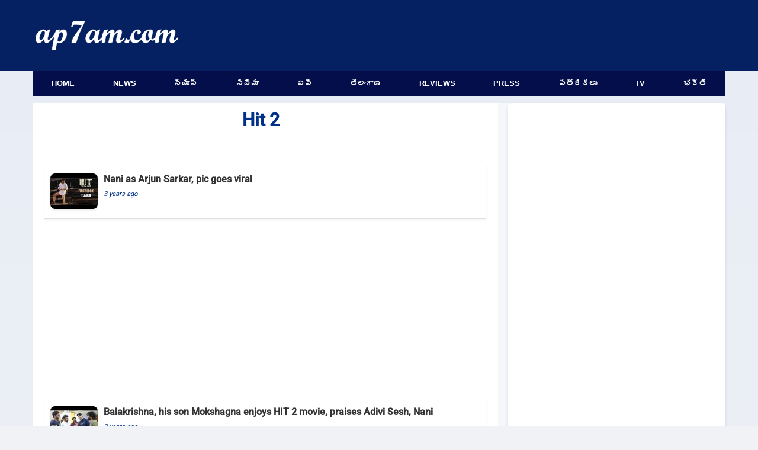

--- FILE ---
content_type: text/html; charset=UTF-8
request_url: https://www.ap7am.com/videos/HIT-2
body_size: 5697
content:
<!doctype html>
<html lang="en">
<head>
    
    <link rel="preload" href="/css/telugu-news-modern-v20.css" as="style">
    <link rel="stylesheet" href="/css/telugu-news-modern-v20.css">
          <script async src="https://fundingchoicesmessages.google.com/i/pub-9041327298448473?ers=1"></script>
    <!-- Critical preconnects for important domains -->
    <link rel="preconnect" href="https://v.ap7am.com" crossorigin>
    <link rel="preconnect" href="https://imgc.ap7am.com" crossorigin>
    <link rel="dns-prefetch" href="https://imgc.ap7am.com">
    <!-- Google Tag Manager - moved to bottom of body for performance -->
    <meta charset="utf-8">
    <meta name="viewport" content="width=device-width, initial-scale=1">
    <meta name="application-name" content="ap7am">
    <meta content="IE=edge" http-equiv="X-UA-Compatible">
    <meta name="robots" content="max-image-preview:large">
        <meta property="og:type" content="website">
    <meta property="og:site_name" content="ap7am.com">
    <meta property="fb:app_id" content="972048744855755">
    <meta property="fb:pages" content="255977327840591">
    <meta name="twitter:card" content="summary_large_image">
    <meta name="twitter:site" content="@ap7am">
    <meta name="theme-color" content="#005FA2">
 
    <link rel="preconnect" href="https://cdn.jsdelivr.net" crossorigin>
    <link rel="icon" href="https://imgc.ap7am.com/main/favicon-v1.ico" type="image/x-icon">
    <link rel="manifest" href="/manifest-v4.webmanifest">
    <link rel="apple-touch-icon" href="https://imgc.ap7am.com/main/pwa/192.png">
    <link rel="apple-touch-icon-precomposed" sizes="180x180" href="https://imgc.ap7am.com/main/pwa/180.png">
    <link rel="apple-touch-icon-precomposed" sizes="120x120" href="https://imgc.ap7am.com/main/pwa/120.png">
         
<script async src="https://pagead2.googlesyndication.com/pagead/js/adsbygoogle.js?client=ca-pub-9438635584329477"
     crossorigin="anonymous"></script>

      <!-- Font loading -->
    
    
    
    <style type="text/css">@font-face {font-family:Ramabhadra;font-style:normal;font-weight:400;src:url(/cf-fonts/s/ramabhadra/5.0.11/latin/400/normal.woff2);unicode-range:U+0000-00FF,U+0131,U+0152-0153,U+02BB-02BC,U+02C6,U+02DA,U+02DC,U+0304,U+0308,U+0329,U+2000-206F,U+2074,U+20AC,U+2122,U+2191,U+2193,U+2212,U+2215,U+FEFF,U+FFFD;font-display:swap;}@font-face {font-family:Ramabhadra;font-style:normal;font-weight:400;src:url(/cf-fonts/s/ramabhadra/5.0.11/telugu/400/normal.woff2);unicode-range:U+0951-0952,U+0964-0965,U+0C00-0C7F,U+1CDA,U+200C-200D,U+25CC;font-display:swap;}@font-face {font-family:Roboto;font-style:normal;font-weight:400;src:url(/cf-fonts/s/roboto/5.0.11/vietnamese/400/normal.woff2);unicode-range:U+0102-0103,U+0110-0111,U+0128-0129,U+0168-0169,U+01A0-01A1,U+01AF-01B0,U+0300-0301,U+0303-0304,U+0308-0309,U+0323,U+0329,U+1EA0-1EF9,U+20AB;font-display:swap;}@font-face {font-family:Roboto;font-style:normal;font-weight:400;src:url(/cf-fonts/s/roboto/5.0.11/cyrillic-ext/400/normal.woff2);unicode-range:U+0460-052F,U+1C80-1C88,U+20B4,U+2DE0-2DFF,U+A640-A69F,U+FE2E-FE2F;font-display:swap;}@font-face {font-family:Roboto;font-style:normal;font-weight:400;src:url(/cf-fonts/s/roboto/5.0.11/latin-ext/400/normal.woff2);unicode-range:U+0100-02AF,U+0304,U+0308,U+0329,U+1E00-1E9F,U+1EF2-1EFF,U+2020,U+20A0-20AB,U+20AD-20CF,U+2113,U+2C60-2C7F,U+A720-A7FF;font-display:swap;}@font-face {font-family:Roboto;font-style:normal;font-weight:400;src:url(/cf-fonts/s/roboto/5.0.11/greek-ext/400/normal.woff2);unicode-range:U+1F00-1FFF;font-display:swap;}@font-face {font-family:Roboto;font-style:normal;font-weight:400;src:url(/cf-fonts/s/roboto/5.0.11/greek/400/normal.woff2);unicode-range:U+0370-03FF;font-display:swap;}@font-face {font-family:Roboto;font-style:normal;font-weight:400;src:url(/cf-fonts/s/roboto/5.0.11/latin/400/normal.woff2);unicode-range:U+0000-00FF,U+0131,U+0152-0153,U+02BB-02BC,U+02C6,U+02DA,U+02DC,U+0304,U+0308,U+0329,U+2000-206F,U+2074,U+20AC,U+2122,U+2191,U+2193,U+2212,U+2215,U+FEFF,U+FFFD;font-display:swap;}@font-face {font-family:Roboto;font-style:normal;font-weight:400;src:url(/cf-fonts/s/roboto/5.0.11/cyrillic/400/normal.woff2);unicode-range:U+0301,U+0400-045F,U+0490-0491,U+04B0-04B1,U+2116;font-display:swap;}@font-face {font-family:Roboto;font-style:normal;font-weight:500;src:url(/cf-fonts/s/roboto/5.0.11/latin/500/normal.woff2);unicode-range:U+0000-00FF,U+0131,U+0152-0153,U+02BB-02BC,U+02C6,U+02DA,U+02DC,U+0304,U+0308,U+0329,U+2000-206F,U+2074,U+20AC,U+2122,U+2191,U+2193,U+2212,U+2215,U+FEFF,U+FFFD;font-display:swap;}@font-face {font-family:Roboto;font-style:normal;font-weight:500;src:url(/cf-fonts/s/roboto/5.0.11/vietnamese/500/normal.woff2);unicode-range:U+0102-0103,U+0110-0111,U+0128-0129,U+0168-0169,U+01A0-01A1,U+01AF-01B0,U+0300-0301,U+0303-0304,U+0308-0309,U+0323,U+0329,U+1EA0-1EF9,U+20AB;font-display:swap;}@font-face {font-family:Roboto;font-style:normal;font-weight:500;src:url(/cf-fonts/s/roboto/5.0.11/greek/500/normal.woff2);unicode-range:U+0370-03FF;font-display:swap;}@font-face {font-family:Roboto;font-style:normal;font-weight:500;src:url(/cf-fonts/s/roboto/5.0.11/latin-ext/500/normal.woff2);unicode-range:U+0100-02AF,U+0304,U+0308,U+0329,U+1E00-1E9F,U+1EF2-1EFF,U+2020,U+20A0-20AB,U+20AD-20CF,U+2113,U+2C60-2C7F,U+A720-A7FF;font-display:swap;}@font-face {font-family:Roboto;font-style:normal;font-weight:500;src:url(/cf-fonts/s/roboto/5.0.11/cyrillic/500/normal.woff2);unicode-range:U+0301,U+0400-045F,U+0490-0491,U+04B0-04B1,U+2116;font-display:swap;}@font-face {font-family:Roboto;font-style:normal;font-weight:500;src:url(/cf-fonts/s/roboto/5.0.11/cyrillic-ext/500/normal.woff2);unicode-range:U+0460-052F,U+1C80-1C88,U+20B4,U+2DE0-2DFF,U+A640-A69F,U+FE2E-FE2F;font-display:swap;}@font-face {font-family:Roboto;font-style:normal;font-weight:500;src:url(/cf-fonts/s/roboto/5.0.11/greek-ext/500/normal.woff2);unicode-range:U+1F00-1FFF;font-display:swap;}</style>
    <meta name="description" content="Here on this page, you can See A Collection of Hit 2 Videos. The list contains Important Videos related to Hit 2 and all the Videos are listed date wise.">
        <meta name="keywords" content="Hit 2 Videos, Andhra Pradesh, Telangana, Tollywood, Hyderabad">
        <link rel="canonical" href="https://www.ap7am.com/videos/hit 2">
        <meta property="og:title" content="Hit 2 Videos | ap7am">
        <meta property="og:description" content="Here on this page, you can See A Collection of Hit 2 Videos. The list contains Important Videos related to Hit 2 and all the Videos are listed date wise.">
        <meta property="og:url" content="https://www.ap7am.com/videos/hit 2">
        <meta property="og:image" content="">
        <link rel="preconnect" href="https://i1.ytimg.com">
    <style>
  .grid-container {
  grid-template-columns: 1fr;
  grid-template-areas:
    "long-list";
}

@media screen and (min-width: 720px) and (max-width: 1019px) {
  .grid-container {
    display: grid;
    grid-template-columns: 1fr 332px;
    grid-template-areas:
      "long-list sidebar";
  }
}

@media screen and (min-width: 1020px) and (max-width: 1199px) {
  .grid-container {
    grid-template-columns: 1fr 360px;
    grid-template-areas:
      "long-list sidebar";

  }
}

@media screen and (min-width: 1200px) {

  .grid-container {
    grid-template-columns: 1fr 368px;
    grid-template-areas:
      "long-list sidebar";
  }
}
</style>

<script type="application/ld+json">   {
    "@context": "https://schema.org",
    "@type": "BreadcrumbList",
    "itemListElement": [{
       "@type": "ListItem",
       "position": "1",
       "item": {
          "@id": "www.ap7am.com",
          "@type": "Thing",
          "name": "Home"
       }
    }, {
       "@type": "ListItem",
       "position": "2",
       "item": {
          "@id": "www.ap7am.com/video-news",
          "@type": "WebPage",
          "name": "Video News"
       }
    }
        , {
        "@type": "ListItem",
        "position": "3",
        "item": {
           "@id": "www.ap7am.com/video-news/Tag",
           "@type": "WebPage",
           "name": "Tag Video News"
        }
     }
            , {
        "@type": "ListItem",
        "position": "3",
        "item": {
           "@id": "www.ap7am.com/videos/hit 2",
           "@type": "WebPage",
           "name": "hit 2 Video News"
        }
     }
    
    ]
 }</script>
        <script type="application/ld+json">
    {"@context": "https://schema.org",
    "@type": "Organization",
    "name": "ap7am.com",
    "url": "https://www.ap7am.com",
    "logo":{
        "@type":"ImageObject",
        "url":"https://www.ap7am.com/img/ap7am-blue-logo.png",
        "width":"160",
        "height":"50"
    },
    "sameAs": ["https://www.facebook.com/ap7am",
    "https://twitter.com/ap7am"]
    }
 </script>
 <script type="application/ld+json">
    {
    "@context": "https://schema.org/",
    "@type": "WebSite",
    "name": "ap7am.com",
    "url": "https://www.ap7am.com",
    "potentialAction": {
        "@type": "SearchAction",
        "target": "https://www.ap7am.com/search?q={search_term_string}",
        "query-input": "required name=search_term_string"
    }
    }
    </script>
    <title> Hit 2 Videos | ap7am  </title>

      <!-- Global site tag (gtag.js) - Google Analytics -->
    <script async defer src="https://www.googletagmanager.com/gtag/js?id=G-0W5DB5PW2L"></script>
    <script>
      window.dataLayer = window.dataLayer || [];
      function gtag(){dataLayer.push(arguments);}
      gtag('js', new Date());
      gtag('config', 'G-0W5DB5PW2L');
    </script>  
</head>
<body>
        <header class="header">
        <nav class="mb-nav mb-tb" aria-label="To Navigation">
        <input type="checkbox" id="check">
        <label for="check" class="checkbtn">
            <img src="https://imgc.ap7am.com/main/menu-icon.svg" alt="Menu" width="36" height="30" loading="lazy" decoding="async">
        </label>
        <span class="mb-logo">
            <a class="active" href="/"><img src="https://imgc.ap7am.com/main/ap7am-logo.svg" alt="ap7am" width="112" height="32" loading="lazy" decoding="async"></a>
        </span>
        <ul itemscope itemtype="https://schema.org/SiteNavigationElement">
                            <li itemprop="name"><a itemprop="url" href="/" data-ga-menu="mobile_drawer" data-ga-label="Home">Home</a></li>
                            <li itemprop="name"><a itemprop="url" href="/english-news" data-ga-menu="mobile_drawer" data-ga-label="News">News</a></li>
                            <li itemprop="name"><a itemprop="url" href="/telugu-news" data-ga-menu="mobile_drawer" data-ga-label="న్యూస్">న్యూస్</a></li>
                            <li itemprop="name"><a itemprop="url" href="/cinema" data-ga-menu="mobile_drawer" data-ga-label="సినిమా">సినిమా</a></li>
                            <li itemprop="name"><a itemprop="url" href="/telugu-news/andhra" data-ga-menu="mobile_drawer" data-ga-label="ఏపీ">ఏపీ</a></li>
                            <li itemprop="name"><a itemprop="url" href="/telugu-news/telangana" data-ga-menu="mobile_drawer" data-ga-label="తెలంగాణ">తెలంగాణ</a></li>
                            <li itemprop="name"><a itemprop="url" href="/movie-reviews" data-ga-menu="mobile_drawer" data-ga-label="Reviews">Reviews</a></li>
                            <li itemprop="name"><a itemprop="url" href="/press-news" data-ga-menu="mobile_drawer" data-ga-label="Press">Press</a></li>
                            <li itemprop="name"><a itemprop="url" href="/telugu-news-papers" data-ga-menu="mobile_drawer" data-ga-label="పత్రికలు">పత్రికలు</a></li>
                            <li itemprop="name"><a itemprop="url" href="/live-tv" data-ga-menu="mobile_drawer" data-ga-label="TV">TV</a></li>
                            <li itemprop="name"><a itemprop="url" href="/bhakti-articles" data-ga-menu="mobile_drawer" data-ga-label="భక్తి">భక్తి</a></li>
                            <li itemprop="name"><a itemprop="url" href="/forms/grievance" data-ga-menu="mobile_drawer" data-ga-label="Grievances">Grievances</a></li>
                    </ul>
    </nav>
    <nav class="mb-horizontal-menu mb-only" aria-label="Primary Sections">
        <ul>
                            <li class=" mb-horizontal-item ">
                    <a href="/" title="Browse Home" data-ga-menu="mobile_horizontal" data-ga-label="Home">Home</a>
                </li>
                            <li class=" mb-horizontal-item ">
                    <a href="/english-news" title="Browse News" data-ga-menu="mobile_horizontal" data-ga-label="News">News</a>
                </li>
                            <li class=" mb-horizontal-item ">
                    <a href="/telugu-news" title="Browse న్యూస్" data-ga-menu="mobile_horizontal" data-ga-label="న్యూస్">న్యూస్</a>
                </li>
                            <li class=" mb-horizontal-item ">
                    <a href="/cinema" title="Browse సినిమా" data-ga-menu="mobile_horizontal" data-ga-label="సినిమా">సినిమా</a>
                </li>
                            <li class=" mb-horizontal-item ">
                    <a href="/telugu-news/andhra" title="Browse ఏపీ" data-ga-menu="mobile_horizontal" data-ga-label="ఏపీ">ఏపీ</a>
                </li>
                            <li class=" mb-horizontal-item ">
                    <a href="/telugu-news/telangana" title="Browse తెలంగాణ" data-ga-menu="mobile_horizontal" data-ga-label="తెలంగాణ">తెలంగాణ</a>
                </li>
                            <li class=" mb-horizontal-item ">
                    <a href="/movie-reviews" title="Browse Reviews" data-ga-menu="mobile_horizontal" data-ga-label="Reviews">Reviews</a>
                </li>
                            <li class=" mb-horizontal-item ">
                    <a href="/press-news" title="Browse Press" data-ga-menu="mobile_horizontal" data-ga-label="Press">Press</a>
                </li>
                            <li class=" mb-horizontal-item ">
                    <a href="/telugu-news-papers" title="Browse పత్రికలు" data-ga-menu="mobile_horizontal" data-ga-label="పత్రికలు">పత్రికలు</a>
                </li>
                            <li class=" mb-horizontal-item ">
                    <a href="/live-tv" title="Browse TV" data-ga-menu="mobile_horizontal" data-ga-label="TV">TV</a>
                </li>
                            <li class=" mb-horizontal-item ">
                    <a href="/bhakti-articles" title="Browse భక్తి" data-ga-menu="mobile_horizontal" data-ga-label="భక్తి">భక్తి</a>
                </li>
                    </ul>
    </nav>
    <div class="dt-only">
        <div class="menu-top" style="height:120px">
            <div class="logo-plus-ad">
                <div class="logo-box">
                    <a href="/" title="ap7am.com">
                        <img src="https://imgc.ap7am.com/main/ap7am-logo.svg" width="240" height="44" alt="News link" loading="lazy" decoding="async">
                    </a>
                </div>
                <div class="leader-board">

                                    </div>
            </div>
        </div>
        <nav aria-label="Top Navigation">
            <ul class="menu">
                                    <li class=" menu-item ">
                        <a href="/" title="Browse Home" data-ga-menu="desktop_primary" data-ga-label="Home">Home</a>
                    </li>
                                    <li class=" menu-item ">
                        <a href="/english-news" title="Browse News" data-ga-menu="desktop_primary" data-ga-label="News">News</a>
                    </li>
                                    <li class=" menu-item ">
                        <a href="/telugu-news" title="Browse న్యూస్" data-ga-menu="desktop_primary" data-ga-label="న్యూస్">న్యూస్</a>
                    </li>
                                    <li class=" menu-item ">
                        <a href="/cinema" title="Browse సినిమా" data-ga-menu="desktop_primary" data-ga-label="సినిమా">సినిమా</a>
                    </li>
                                    <li class=" menu-item ">
                        <a href="/telugu-news/andhra" title="Browse ఏపీ" data-ga-menu="desktop_primary" data-ga-label="ఏపీ">ఏపీ</a>
                    </li>
                                    <li class=" menu-item ">
                        <a href="/telugu-news/telangana" title="Browse తెలంగాణ" data-ga-menu="desktop_primary" data-ga-label="తెలంగాణ">తెలంగాణ</a>
                    </li>
                                    <li class=" menu-item ">
                        <a href="/movie-reviews" title="Browse Reviews" data-ga-menu="desktop_primary" data-ga-label="Reviews">Reviews</a>
                    </li>
                                    <li class=" menu-item ">
                        <a href="/press-news" title="Browse Press" data-ga-menu="desktop_primary" data-ga-label="Press">Press</a>
                    </li>
                                    <li class=" menu-item ">
                        <a href="/telugu-news-papers" title="Browse పత్రికలు" data-ga-menu="desktop_primary" data-ga-label="పత్రికలు">పత్రికలు</a>
                    </li>
                                    <li class=" menu-item ">
                        <a href="/live-tv" title="Browse TV" data-ga-menu="desktop_primary" data-ga-label="TV">TV</a>
                    </li>
                                    <li class=" menu-item ">
                        <a href="/bhakti-articles" title="Browse భక్తి" data-ga-menu="desktop_primary" data-ga-label="భక్తి">భక్తి</a>
                    </li>
                            </ul>
        </nav>
    </div>
</header>
<div class="grid-container"> 
<main class="grid-item long-list">
<header class="article-title Roboto-Md text-center"><h1>Hit 2</h1></header>
<div class="mb-only">
</div>
<ul class="news-list-items">

<li>
    <a href="https://www.ap7am.com/vn/368341/nani-as-arjun-sarkar-pic-goes-viral" class="tlink" title="Nani as Arjun Sarkar, pic goes viral" aria-label="Nani as Arjun Sarkar, pic goes viral">
        <article class="wide-card">
            <div class="wide-card-text-box">
                <h2 class="wide-card-title-en">Nani as Arjun Sarkar, pic goes viral</h2>
                <time datetime="2022-12-06T10:53:25+05:30" class="card-ago">
                    3 years ago
                </time>
            </div>
                        <div class="wide-card-thumb">
                <img
                    src="https://i1.ytimg.com/vi/JYUxyGKSIbk/default.jpg"
                    loading="lazy"
                    class="imgcl"
                    width="80"
                    height="72"
                    alt="Nani as Arjun Sarkar, pic goes viral"
                    onerror="this.style.display='none'"
                >
            </div>
                    </article>
    </a>
</li>





<li>
    <a href="https://www.ap7am.com/vn/368305/balakrishna-his-son-mokshagna-enjoys-hit-2-movie-praises-adivi-sesh-nani" class="tlink" title="Balakrishna, his son Mokshagna enjoys HIT 2 movie, praises Adivi Sesh, Nani" aria-label="Balakrishna, his son Mokshagna enjoys HIT 2 movie, praises Adivi Sesh, Nani">
        <article class="wide-card">
            <div class="wide-card-text-box">
                <h2 class="wide-card-title-en">Balakrishna, his son Mokshagna enjoys HIT 2 movie, praises Adivi Sesh, Nani</h2>
                <time datetime="2022-12-05T11:13:32+05:30" class="card-ago">
                    3 years ago
                </time>
            </div>
                        <div class="wide-card-thumb">
                <img
                    src="https://i1.ytimg.com/vi/DXFctQpxrj8/default.jpg"
                    loading="lazy"
                    class="imgcl"
                    width="80"
                    height="72"
                    alt="Balakrishna, his son Mokshagna enjoys HIT 2 movie, praises Adivi Sesh, Nani"
                    onerror="this.style.display='none'"
                >
            </div>
                    </article>
    </a>
</li>





<li>
    <a href="https://www.ap7am.com/vn/368302/hit-2-actor-adivi-sesh-shares-emotional-moments-with-mahesh-babu" class="tlink" title="HIT 2 actor Adivi Sesh shares emotional moments with Mahesh Babu" aria-label="HIT 2 actor Adivi Sesh shares emotional moments with Mahesh Babu">
        <article class="wide-card">
            <div class="wide-card-text-box">
                <h2 class="wide-card-title-en">HIT 2 actor Adivi Sesh shares emotional moments with Mahesh Babu</h2>
                <time datetime="2022-12-05T10:34:56+05:30" class="card-ago">
                    3 years ago
                </time>
            </div>
                        <div class="wide-card-thumb">
                <img
                    src="https://i1.ytimg.com/vi/u_y62AAVth4/default.jpg"
                    loading="lazy"
                    class="imgcl"
                    width="80"
                    height="72"
                    alt="HIT 2 actor Adivi Sesh shares emotional moments with Mahesh Babu"
                    onerror="this.style.display='none'"
                >
            </div>
                    </article>
    </a>
</li>





<li>
    <a href="https://www.ap7am.com/vn/368283/hit-2-blockbuster-promo-01-nani-adivi-sesh-sailesh-kolanu" class="tlink" title="HIT 2 blockbuster promo 01- Nani, Adivi Sesh, Sailesh Kolanu" aria-label="HIT 2 blockbuster promo 01- Nani, Adivi Sesh, Sailesh Kolanu">
        <article class="wide-card">
            <div class="wide-card-text-box">
                <h2 class="wide-card-title-en">HIT 2 blockbuster promo 01- Nani, Adivi Sesh, Sailesh Kolanu</h2>
                <time datetime="2022-12-04T17:39:30+05:30" class="card-ago">
                    3 years ago
                </time>
            </div>
                        <div class="wide-card-thumb">
                <img
                    src="https://i1.ytimg.com/vi/JMpdoDnbHrY/default.jpg"
                    loading="lazy"
                    class="imgcl"
                    width="80"
                    height="72"
                    alt="HIT 2 blockbuster promo 01- Nani, Adivi Sesh, Sailesh Kolanu"
                    onerror="this.style.display='none'"
                >
            </div>
                    </article>
    </a>
</li>





<li>
    <a href="https://www.ap7am.com/vn/368271/adivi-sesh-as-special-guest-to-bigg-boss-telugu-6" class="tlink" title="Adivi Sesh as special guest to Bigg Boss Telugu 6" aria-label="Adivi Sesh as special guest to Bigg Boss Telugu 6">
        <article class="wide-card">
            <div class="wide-card-text-box">
                <h2 class="wide-card-title-en">Adivi Sesh as special guest to Bigg Boss Telugu 6</h2>
                <time datetime="2022-12-04T12:23:31+05:30" class="card-ago">
                    3 years ago
                </time>
            </div>
                        <div class="wide-card-thumb">
                <img
                    src="https://i1.ytimg.com/vi/EsTyXoWRzmo/default.jpg"
                    loading="lazy"
                    class="imgcl"
                    width="80"
                    height="72"
                    alt="Adivi Sesh as special guest to Bigg Boss Telugu 6"
                    onerror="this.style.display='none'"
                >
            </div>
                    </article>
    </a>
</li>





<li>
    <a href="https://www.ap7am.com/vn/368157/poratame-2-lyrical-video-hit-2-adivi-sesh-meenakshi" class="tlink" title="Poratame 2 - Lyrical Video- HIT 2- Adivi Sesh, Meenakshi" aria-label="Poratame 2 - Lyrical Video- HIT 2- Adivi Sesh, Meenakshi">
        <article class="wide-card">
            <div class="wide-card-text-box">
                <h2 class="wide-card-title-en">Poratame 2 - Lyrical Video- HIT 2- Adivi Sesh, Meenakshi</h2>
                <time datetime="2022-11-30T20:25:49+05:30" class="card-ago">
                    3 years ago
                </time>
            </div>
                        <div class="wide-card-thumb">
                <img
                    src="https://i1.ytimg.com/vi/NoQW0IwIX7w/default.jpg"
                    loading="lazy"
                    class="imgcl"
                    width="80"
                    height="72"
                    alt="Poratame 2 - Lyrical Video- HIT 2- Adivi Sesh, Meenakshi"
                    onerror="this.style.display='none'"
                >
            </div>
                    </article>
    </a>
</li>





<li>
    <a href="https://www.ap7am.com/vn/368092/hit-2-pre-release-event-live-ss-rajamouli-adivi-sesh-nani" class="tlink" title="HIT 2 Pre Release Event LIVE- SS Rajamouli, Adivi Sesh, Nani" aria-label="HIT 2 Pre Release Event LIVE- SS Rajamouli, Adivi Sesh, Nani">
        <article class="wide-card">
            <div class="wide-card-text-box">
                <h2 class="wide-card-title-en">HIT 2 Pre Release Event LIVE- SS Rajamouli, Adivi Sesh, Nani</h2>
                <time datetime="2022-11-28T20:51:18+05:30" class="card-ago">
                    3 years ago
                </time>
            </div>
                        <div class="wide-card-thumb">
                <img
                    src="https://i1.ytimg.com/vi/LxgdwA3udWw/default.jpg"
                    loading="lazy"
                    class="imgcl"
                    width="80"
                    height="72"
                    alt="HIT 2 Pre Release Event LIVE- SS Rajamouli, Adivi Sesh, Nani"
                    onerror="this.style.display='none'"
                >
            </div>
                    </article>
    </a>
</li>





<li>
    <a href="https://www.ap7am.com/vn/367925/adivi-seshs-hit-2-trailer-promises-nail-biting-suspense-thriller" class="tlink" title="Adivi Sesh's HIT 2 trailer promises nail-biting suspense thriller" aria-label="Adivi Sesh's HIT 2 trailer promises nail-biting suspense thriller">
        <article class="wide-card">
            <div class="wide-card-text-box">
                <h2 class="wide-card-title-en">Adivi Sesh's HIT 2 trailer promises nail-biting suspense thriller</h2>
                <time datetime="2022-11-23T12:50:58+05:30" class="card-ago">
                    3 years ago
                </time>
            </div>
                        <div class="wide-card-thumb">
                <img
                    src="https://i1.ytimg.com/vi/4GzAwnjVTqc/default.jpg"
                    loading="lazy"
                    class="imgcl"
                    width="80"
                    height="72"
                    alt="Adivi Sesh's HIT 2 trailer promises nail-biting suspense thriller"
                    onerror="this.style.display='none'"
                >
            </div>
                    </article>
    </a>
</li>





<li>
    <a href="https://www.ap7am.com/vn/367614/adivi-sesh-dance-with-meenakshi-to-hit-2-urike-urike-song-see-how-nani-reacts" class="tlink" title="Adivi Sesh dance with Meenakshi to HIT 2 'Urike Urike' song, see how Nani reacts" aria-label="Adivi Sesh dance with Meenakshi to HIT 2 'Urike Urike' song, see how Nani reacts">
        <article class="wide-card">
            <div class="wide-card-text-box">
                <h2 class="wide-card-title-en">Adivi Sesh dance with Meenakshi to HIT 2 'Urike Urike' song, see how Nani reacts</h2>
                <time datetime="2022-11-13T12:29:28+05:30" class="card-ago">
                    3 years ago
                </time>
            </div>
                        <div class="wide-card-thumb">
                <img
                    src="https://i1.ytimg.com/vi/4KV6SP-Vbp8/default.jpg"
                    loading="lazy"
                    class="imgcl"
                    width="80"
                    height="72"
                    alt="Adivi Sesh dance with Meenakshi to HIT 2 'Urike Urike' song, see how Nani reacts"
                    onerror="this.style.display='none'"
                >
            </div>
                    </article>
    </a>
</li>





<li>
    <a href="https://www.ap7am.com/vn/367510/sid-srirams-urike-urike-from-adivi-seshs-hit-2-is-out-romantic" class="tlink" title="Sid Sriram's Urike Urike from  Adivi Sesh's HIT 2 is out, romantic" aria-label="Sid Sriram's Urike Urike from  Adivi Sesh's HIT 2 is out, romantic">
        <article class="wide-card">
            <div class="wide-card-text-box">
                <h2 class="wide-card-title-en">Sid Sriram's Urike Urike from  Adivi Sesh's HIT 2 is out, romantic</h2>
                <time datetime="2022-11-10T12:03:22+05:30" class="card-ago">
                    3 years ago
                </time>
            </div>
                        <div class="wide-card-thumb">
                <img
                    src="https://i1.ytimg.com/vi/A3Im3P0--aE/default.jpg"
                    loading="lazy"
                    class="imgcl"
                    width="80"
                    height="72"
                    alt="Sid Sriram's Urike Urike from  Adivi Sesh's HIT 2 is out, romantic"
                    onerror="this.style.display='none'"
                >
            </div>
                    </article>
    </a>
</li>





<li>
    <a href="https://www.ap7am.com/vn/367293/adivi-seshs-hit-2-teaser-is-out-a-suspense-thriller" class="tlink" title="Adivi Sesh's HIT 2 teaser is out, a suspense thriller" aria-label="Adivi Sesh's HIT 2 teaser is out, a suspense thriller">
        <article class="wide-card">
            <div class="wide-card-text-box">
                <h2 class="wide-card-title-en">Adivi Sesh's HIT 2 teaser is out, a suspense thriller</h2>
                <time datetime="2022-11-03T13:41:42+05:30" class="card-ago">
                    3 years ago
                </time>
            </div>
                        <div class="wide-card-thumb">
                <img
                    src="https://i1.ytimg.com/vi/CqZ0kfKlE5E/default.jpg"
                    loading="lazy"
                    class="imgcl"
                    width="80"
                    height="72"
                    alt="Adivi Sesh's HIT 2 teaser is out, a suspense thriller"
                    onerror="this.style.display='none'"
                >
            </div>
                    </article>
    </a>
</li>




  </ul>
<script src="/js/timeago.js" defer></script>
<footer class="center">
<div class="button shadow"><a href="" data-ga-pagination="prev" data-ga-section="default" data-ga-page="1"><svg width="24" height="24" viewBox="0 0 24 24">
  <path fill="currentColor" stroke="currentColor" stroke-width="3" d="M15.5,21.5 L4.5,12 L15.5,2.5"/>
</svg>Prev
</a></div>
<div class="button currentpage shadow" style="color: red; font-size: 24px; margin-top:-10px;">1</div>
<div class="button shadow"><a href="" data-ga-pagination="next" data-ga-section="default" data-ga-page="1">Next<svg width="24" height="24" viewBox="0 0 24 24">
  <path fill="currentColor" stroke="currentColor" stroke-width="3" d="M8.5,21.5 L19.5,12 L8.5,2.5"/>
</svg>
</a></div>
</footer>
</main>

  <aside class="grid-item sidebar tb-dt">
  </aside>

</div>
<footer class="footer">
    <div class="footer-container">
        <div class="footer-copyright">&copy;2026 ap7am.com</div>
        <div class="footer-links">
            <a class="footer-link" href="/" title="ap7am.com home page">Home</a>
            <a class="footer-link" href="/privacy-policy" title="Read Privacy Policy">Privacy Policy</a>
            
                        <a class="footer-link" href="/disclaimer" title="Read Disclaimer">Disclaimer</a>
            <a class="footer-link" href="/forms/contact" title="Write to ContactUs">ContactUs</a>
            <a class="footer-link" href="/forms/grievance" title="Submit Grievances">Grievances</a>   
            <span class="footer-region">NV</span>
        </div>
    </div>
</footer>
        <script>
        var newapiUrl = 'https://v.ap7am.com/api/lpv/video-news-list?reg=NV';
    </script>
    <script src="/js/views4.js" defer></script>
        <script>
        document.addEventListener('DOMContentLoaded', function () {
            if (typeof gtag !== 'function') {
                return;
            }

            var menuLinks = document.querySelectorAll('[data-ga-menu]');

            Array.prototype.forEach.call(menuLinks, function (link) {
                link.addEventListener('click', function () {
                    var label = link.getAttribute('data-ga-label') || link.textContent.trim();

                    gtag('event', 'menu_click', {
                        event_category: 'navigation',
                        event_label: label,
                        menu_location: link.getAttribute('data-ga-menu'),
                        menu_url: link.getAttribute('href')
                    });
                });
            });

            var paginationLinks = document.querySelectorAll('[data-ga-pagination]');

            Array.prototype.forEach.call(paginationLinks, function (link) {
                link.addEventListener('click', function () {
                    var direction = link.getAttribute('data-ga-pagination') || 'unknown';
                    var section = link.getAttribute('data-ga-section') || 'default';
                    var page = link.getAttribute('data-ga-page') || '';

                    gtag('event', 'pagination_click', {
                        event_category: 'pagination',
                        event_label: section + '_' + direction,
                        pagination_direction: direction,
                        pagination_section: section,
                        pagination_page: page,
                        pagination_url: link.getAttribute('href')
                    });
                });
            });

            var articleNavLinks = document.querySelectorAll('[data-ga-article-nav]');

            Array.prototype.forEach.call(articleNavLinks, function (link) {
                link.addEventListener('click', function () {
                    var direction = link.getAttribute('data-ga-article-nav') || 'unknown';
                    var section = link.getAttribute('data-ga-article-section') || 'default';
                    var targetId = link.getAttribute('data-ga-article-id') || '';
                    var targetUrl = link.getAttribute('data-ga-article-target') || link.getAttribute('href');

                    gtag('event', 'article_navigation_click', {
                        event_category: 'article_navigation',
                        event_label: section + '_' + direction,
                        navigation_direction: direction,
                        navigation_section: section,
                        target_article_id: targetId,
                        target_article_url: targetUrl
                    });
                });
            });
        });
    </script>
</body>
</html>


--- FILE ---
content_type: text/html; charset=utf-8
request_url: https://www.google.com/recaptcha/api2/aframe
body_size: 267
content:
<!DOCTYPE HTML><html><head><meta http-equiv="content-type" content="text/html; charset=UTF-8"></head><body><script nonce="NDCOrVZtVIHYj2sVoPZsyA">/** Anti-fraud and anti-abuse applications only. See google.com/recaptcha */ try{var clients={'sodar':'https://pagead2.googlesyndication.com/pagead/sodar?'};window.addEventListener("message",function(a){try{if(a.source===window.parent){var b=JSON.parse(a.data);var c=clients[b['id']];if(c){var d=document.createElement('img');d.src=c+b['params']+'&rc='+(localStorage.getItem("rc::a")?sessionStorage.getItem("rc::b"):"");window.document.body.appendChild(d);sessionStorage.setItem("rc::e",parseInt(sessionStorage.getItem("rc::e")||0)+1);localStorage.setItem("rc::h",'1769551592121');}}}catch(b){}});window.parent.postMessage("_grecaptcha_ready", "*");}catch(b){}</script></body></html>